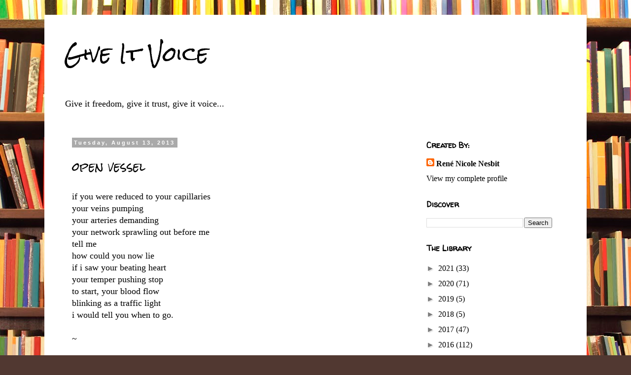

--- FILE ---
content_type: text/html; charset=UTF-8
request_url: http://www.giveitvoice.com/b/stats?style=BLACK_TRANSPARENT&timeRange=ALL_TIME&token=APq4FmAaD7vndyGLZKJwh8bNTjWFx5tYTJo0bdqyRLziFfnOKCaLs0rIZhy9x1Rm-fqfW4rALGh3BCta5r0X9ySOCZNTb3cSTw
body_size: 264
content:
{"total":239998,"sparklineOptions":{"backgroundColor":{"fillOpacity":0.1,"fill":"#000000"},"series":[{"areaOpacity":0.3,"color":"#202020"}]},"sparklineData":[[0,29],[1,42],[2,29],[3,32],[4,40],[5,67],[6,99],[7,26],[8,22],[9,20],[10,18],[11,25],[12,41],[13,95],[14,24],[15,35],[16,26],[17,21],[18,25],[19,42],[20,34],[21,36],[22,46],[23,59],[24,65],[25,45],[26,41],[27,50],[28,48],[29,7]],"nextTickMs":720000}